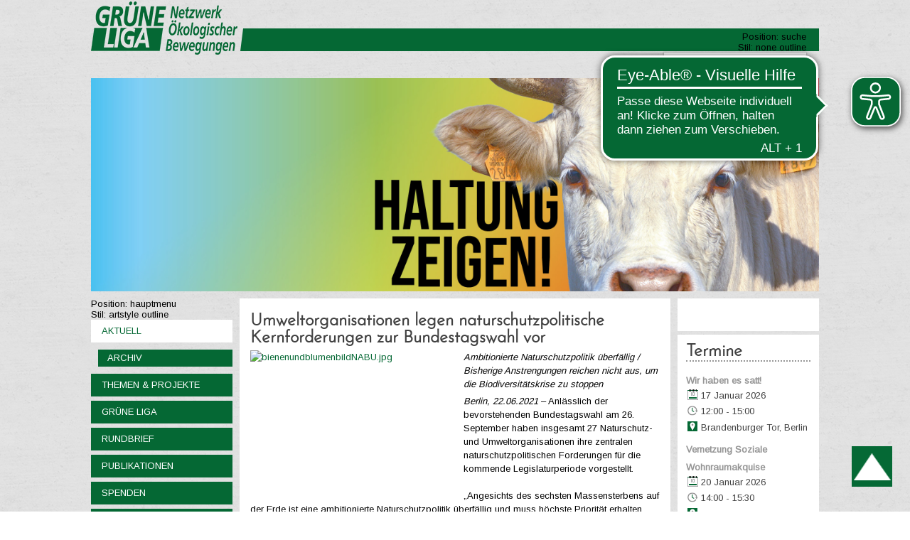

--- FILE ---
content_type: text/html; charset=utf-8
request_url: https://grueneliga.de/index.php/de/?page_id=1163/%27%27a=0&start=230
body_size: 13699
content:
<!DOCTYPE html>
<html dir="ltr" lang="de-de">
<head>
    <base href="https://grueneliga.de/index.php/de/" />
	<meta http-equiv="content-type" content="text/html; charset=utf-8" />
	<meta name="generator" content="ideengrün | markus pichlmaier" />
	<title>Aktuell</title>
	<link href="/index.php/de/?agence-referencement=logicielreferencement.com'&amp;format=feed&amp;type=rss" rel="alternate" type="application/rss+xml" title="RSS 2.0" />
	<link href="/index.php/de/?agence-referencement=logicielreferencement.com'&amp;format=feed&amp;type=atom" rel="alternate" type="application/atom+xml" title="Atom 1.0" />
	<link href="/templates/ig_grueneliga_v2/favicon.ico" rel="shortcut icon" type="image/vnd.microsoft.icon" />
	<link href="/plugins/system/imagesizer/lbscripts/lightbox2/lightbox.css" rel="stylesheet" type="text/css" media="all" />
	<link href="/plugins/system/jce/css/content.css?1366ca823d28ff30155afdd86c44bd24" rel="stylesheet" type="text/css" />
	<link href="/media/plg_system_jcemediabox/css/jcemediabox.min.css?7d30aa8b30a57b85d658fcd54426884a" rel="stylesheet" type="text/css" />
	<link href="https://grueneliga.de/modules/mod_socialmedialinksgenius/assets/font-awesome.css" rel="stylesheet" type="text/css" />
	<link href="https://grueneliga.de/modules/mod_socialmedialinksgenius/assets/style.css" rel="stylesheet" type="text/css" />
	<link href="/templates/ig_grueneliga_v2/html/com_jevents/flat/assets/css/modstyle.css?v=3.6.12" rel="stylesheet" type="text/css" />
	<link href="/media/com_jevents/css/bootstrap.css" rel="stylesheet" type="text/css" />
	<link href="/media/com_jevents/css/bootstrap-responsive.css" rel="stylesheet" type="text/css" />
	<link href="/components/com_jevents/assets/css/jevcustom.css?v=3.6.12" rel="stylesheet" type="text/css" />
	<link href="/modules/mod_slideshowck/themes/grueneliga/css/camera.css" rel="stylesheet" type="text/css" />
	<link href="/media/mod_languages/css/template.css" rel="stylesheet" type="text/css" />
	<style type="text/css">
#camera_wrap_117 .camera_pag_ul li img, #camera_wrap_117 .camera_thumbs_cont ul li > img {height:75px;}
#camera_wrap_117 .camera_caption {
	display: block;
	position: absolute;
}
#camera_wrap_117 .camera_caption > div {
	
}
#camera_wrap_117 .camera_caption > div div.camera_caption_title {
	
}
#camera_wrap_117 .camera_caption > div div.camera_caption_desc {
	
}

@media screen and (max-width: 480px) {
		#camera_wrap_117 .camera_caption {
			font-size: 0.6em !important;
		}
		
}
	</style>
	<script type="application/json" class="joomla-script-options new">{"csrf.token":"d15f86d7b530fc012b6a5cc4266dd5ed","system.paths":{"root":"","base":""}}</script>
	<script src="/media/jui/js/jquery.min.js?1366ca823d28ff30155afdd86c44bd24" type="text/javascript"></script>
	<script src="/media/jui/js/jquery-noconflict.js?1366ca823d28ff30155afdd86c44bd24" type="text/javascript"></script>
	<script src="/media/jui/js/jquery-migrate.min.js?1366ca823d28ff30155afdd86c44bd24" type="text/javascript"></script>
	<script src="/plugins/system/imagesizer/lbscripts/lightbox2/lightbox.min.js" type="text/javascript"></script>
	<script src="/media/jui/js/bootstrap.min.js?1366ca823d28ff30155afdd86c44bd24" type="text/javascript"></script>
	<script src="/media/plg_system_jcemediabox/js/jcemediabox.min.js?7d30aa8b30a57b85d658fcd54426884a" type="text/javascript"></script>
	<script src="/media/system/js/mootools-core.js?1366ca823d28ff30155afdd86c44bd24" type="text/javascript"></script>
	<script src="/media/system/js/core.js?1366ca823d28ff30155afdd86c44bd24" type="text/javascript"></script>
	<script src="/media/system/js/mootools-more.js?1366ca823d28ff30155afdd86c44bd24" type="text/javascript"></script>
	<script src="/media/com_slideshowck/assets/jquery.easing.1.3.js" type="text/javascript"></script>
	<script src="/media/com_slideshowck/assets/camera.min.js?ver=2.5.5" type="text/javascript"></script>
	<script type="text/javascript">
jQuery(function($){ initTooltips(); $("body").on("subform-row-add", initTooltips); function initTooltips (event, container) { container = container || document;$(container).find(".hasTooltip").tooltip({"html": true,"container": "body"});} });jQuery(document).ready(function(){WfMediabox.init({"base":"\/","theme":"standard","width":"","height":"","lightbox":0,"shadowbox":0,"icons":1,"overlay":1,"overlay_opacity":0.8,"overlay_color":"#000000","transition_speed":500,"close":2,"labels":{"close":"PLG_SYSTEM_JCEMEDIABOX_LABEL_CLOSE","next":"PLG_SYSTEM_JCEMEDIABOX_LABEL_NEXT","previous":"PLG_SYSTEM_JCEMEDIABOX_LABEL_PREVIOUS","cancel":"PLG_SYSTEM_JCEMEDIABOX_LABEL_CANCEL","numbers":"PLG_SYSTEM_JCEMEDIABOX_LABEL_NUMBERS","numbers_count":"PLG_SYSTEM_JCEMEDIABOX_LABEL_NUMBERS_COUNT","download":"PLG_SYSTEM_JCEMEDIABOX_LABEL_DOWNLOAD"},"swipe":true,"expand_on_click":true});});function fetchMoreLatestEvents(modid, direction)
{        
        jQuery.ajax({
                    type : 'POST',
                    dataType : 'json',
                    url : "https://grueneliga.de/index.php?option=com_jevents&ttoption=com_jevents&typeaheadtask=gwejson&file=fetchlatestevents&path=module&folder=mod_jevents_latest&token=d15f86d7b530fc012b6a5cc4266dd5ed",
                    data : {'json':JSON.stringify({'modid':modid, 'direction':direction})},
                    contentType: "application/x-www-form-urlencoded; charset=utf-8",
                    scriptCharset: "utf-8"
            })                        
                .done(function( data ){                    
                    jQuery("#mod_events_latest_"+modid+"_data").replaceWith(data.html);
                    try {
                        document.getElementById("mod_events_latest_"+modid+"_data").parentNode.scrollIntoView({block: "start", behavior: "smooth"});
                    }
                    catch (e) {
                    }
                })
                .fail(function(x) {
        alert('fail '+x);
                });
}
		jQuery(document).ready(function(){
			new Slideshowck('#camera_wrap_117', {
				height: '300px',
				minHeight: '150',
				pauseOnClick: false,
				hover: 0,
				fx: 'simpleFade',
				loader: 'none',
				pagination: 1,
				thumbnails: 1,
				thumbheight: 75,
				thumbwidth: 100,
				time: 6000,
				transPeriod: 2000,
				alignment: 'center',
				autoAdvance: 1,
				mobileAutoAdvance: 1,
				portrait: 0,
				barDirection: 'leftToRight',
				imagePath: '/media/com_slideshowck/images/',
				lightbox: 'mediaboxck',
				fullpage: 0,
				mobileimageresolution: '0',
				navigationHover: true,
				mobileNavHover: true,
				navigation: true,
				playPause: true,
				barPosition: 'bottom',
				responsiveCaption: 0,
				keyboardNavigation: 1,
				titleInThumbs: 0,
				captionTime: 0,
				captionOutEffect: 'default',
				captionOutEffectTime: 600,
				container: ''
		});
}); 

	</script>

    <link rel="stylesheet" href="/templates/system/css/system.css" />
    <link rel="stylesheet" href="/templates/system/css/general.css" />
    
    <meta name="viewport" content="initial-scale = 1.0, maximum-scale = 1.0, user-scalable = no, width = device-width">

    <!--[if lt IE 9]><script src="https://html5shiv.googlecode.com/svn/trunk/html5.js"></script><![endif]-->
    <link rel="stylesheet" href="/templates/ig_grueneliga_v2/css/ig-header.css" media="screen">
    <link rel="stylesheet" href="/templates/ig_grueneliga_v2/css/ig-menu.css" media="screen">
    <link rel="stylesheet" href="/templates/ig_grueneliga_v2/css/ig-template.css" media="screen">
    <!--[if lte IE 7]><link rel="stylesheet" href="/templates/ig_grueneliga_v2/css/template.ie7.css" media="screen" /><![endif]-->
    <link rel="stylesheet" href="/templates/ig_grueneliga_v2/css/template.responsive.css" media="all">
	<link rel="stylesheet" type="text/css" href="https://fonts.googleapis.com/css?family=Arimo&amp;subset=latin">

    <link rel="shortcut icon" href="/templates/ig_grueneliga_v2/favicon.ico" type="image/x-icon">

    <script>if ('undefined' != typeof jQuery) document._artxJQueryBackup = jQuery;</script>
    <script src="/templates/ig_grueneliga_v2/jquery.js"></script>
    <script>jQuery.noConflict();</script>
    <script src="/templates/ig_grueneliga_v2/script.js"></script>
        <script>if (document._artxJQueryBackup) jQuery = document._artxJQueryBackup;</script>
    <script src="/templates/ig_grueneliga_v2/script.responsive.js"></script>
    <script type="text/javascript">
	jQuery(document).ready(function(){
				jQuery(function () {
			var scrollDiv = document.createElement('div');
			jQuery(scrollDiv).attr('id', 'nachOben').attr('title', 'nach oben scrollen').appendTo('body');    
			jQuery(window).scroll(function () {
			        if (jQuery(this).scrollTop() >= 200) {
			            jQuery('#nachOben').fadeIn();
			        } else {
			            jQuery('#nachOben').fadeOut();
			        }
			    });
			    jQuery('#nachOben').click(function () {
			        jQuery('body,html').animate({
			            scrollTop: 0
			        },
			        600);
			    });
			});
		
			});			
   </script>
	<script async type="text/javascript" src="/templates/ig_grueneliga_v2/eyeable/grueneliga.de.js"></script>
	<script async type="text/javascript" src="https://cdn.eye-able.com/public/js/eyeAble.js"></script>
	<script async src="https://access.eye-able.com/configs/grueneliga.de.js"></script>
</head>
<body>

<div id="ig-main">

	    <nav class="ig-nav">
        <div id="ig-nav-logo"> 
        		<a href="/" title="zur Startseite von GRÜNE LIGA">
					                        <img src="/templates/ig_grueneliga_v2/images/GL-Logo.png"  class="ig-logoheader" alt="GRÜNE LIGA" />
                                    </a>
        </div>
        
        <div id="ig-nav-nav">
		        
        </div>
	
                      <div class="ig-suche" data-left="99.32%">
                    	<div class="mod-preview">
		<div class="mod-preview-info">
			<div class="mod-preview-position">
				<span>Position:</span> suche			</div>
			<div class="mod-preview-style">
				<span>Stil:</span> none outline			</div>
		</div>
		<div class="mod-preview-wrapper">
			<form action="/index.php/de/" class="ig-search" method="post">
	<div class="search">
		<label for="mod-search-searchword">Suchen ...</label><input name="searchword" id="mod-search-searchword" maxlength="200"  class="inputbox" type="text" size="0" value="Such!"  onblur="if (this.value=='') this.value='Such!';" onfocus="if (this.value=='Such!') this.value='';" /><input type="submit" value="Suchen" class="button ig-search-button " onclick="this.form.searchword.focus();"/>	<input type="hidden" name="task" value="search" />
	<input type="hidden" name="option" value="com_search" />
	<input type="hidden" name="Itemid" value="322" />
	</div>
</form>
		</div>
	</div>
	<div class="mod-languages">
	    
    	
    <ul class="lang-inline">
	<br />					<li class="lang-active" dir="ltr">
			<a href="/index.php/de/">
							<img src="/media/mod_languages/images/de.gif" alt="Deutsch" title="Deutsch" />						</a>
			</li>
								<li class="" dir="ltr">
			<a href="/index.php/en/">
							<img src="/media/mod_languages/images/en_gb.gif" alt="English (UK)" title="English (UK)" />						</a>
			</li>
				</ul>

</div>
              </div>
            </nav>
    
        <header class="ig-header">
        <div class="ig-shapes">
				<div class="mod-preview">
		<div class="mod-preview-info">
			<div class="mod-preview-position">
				<span>Position:</span> header			</div>
			<div class="mod-preview-style">
				<span>Stil:</span> artstyle outline			</div>
		</div>
		<div class="mod-preview-wrapper">
			<!-- begin nostyle -->
<div class="ig-nostyle">
<!-- begin nostyle content -->
<div class="slideshowck  camera_wrap camera_amber_skin" id="camera_wrap_117" style="width:100%;">
			<div data-alt="Kommt zur Demo am Samstag, 17. Januar um 12 Uhr am Brandenburger Tor!" data-thumb="/images/header/th/Header_WHES26_th.jpg" data-src="/images/header/Header_WHES26.jpg" data-link="https://grueneliga.de/index.php/de/component/jevents/icalrepeat.detail/2026/01/17/2072/-/wir-haben-es-satt" data-target="_parent" data-alignment="center">
														<div class="camera_caption none">
										<div class="camera_caption_title">
						Kommt zur Demo am Samstag, 17. Januar um 12 Uhr am Brandenburger Tor!					</div>
																									</div>
									</div>
		<div data-rel="noopener noreferrer" data-alt="UNverkäuflich!" data-thumb="/images/header/th/banner_unverkaeuflich-9603_1030x300_th.jpg" data-src="/images/header/banner_unverkaeuflich-9603_1030x300.jpg" data-link="https://www.kein-tagebau.de/index.php/de/unverkaeuflich" data-target="_blank">
														<div class="camera_caption none">
										<div class="camera_caption_title">
						UNverkäuflich!					</div>
															<div class="camera_caption_desc">
						Dieser Wald ist der Kohlegrube im Weg.										</div>
																				</div>
									</div>
		<div data-alt="Gesteinsabbau" data-thumb="/images/header/th/banner_gesteinsabbau_th.jpg" data-src="/images/header/banner_gesteinsabbau.jpg" data-link="https://grueneliga.de/gesteinsabbau " data-target="_parent">
														<div class="camera_caption none">
										<div class="camera_caption_title">
						Gesteinsabbau					</div>
															<div class="camera_caption_desc">
						Wir vernetzen Initiativen gegen den Raubbau an oberflächennahen Rohstoffen.										</div>
																				</div>
									</div>
		<div data-alt="Wasser" data-thumb="/images/header/th/banner_wasser_-Stephan_Gunkel_th.jpg" data-src="/images/header/banner_wasser_-Stephan_Gunkel.jpg" data-link="https://grueneliga.de/wasser" data-target="_parent">
														<div class="camera_caption none">
										<div class="camera_caption_title">
						Wasser					</div>
															<div class="camera_caption_desc">
						Europas letzte wilde Flüsse retten!										</div>
																				</div>
									</div>
		<div data-alt="#MenschenrechtvorBergrecht" data-thumb="/images/header/th/ig-header09_th.jpg" data-src="/images/header/ig-header09.jpg" data-link="https://grueneliga.de/index.php/de/themen-projekte/gesteinsabbau/1425-online-petition-f%C3%BCr-ein-besseres-bergrecht" data-target="_parent">
														<div class="camera_caption none">
										<div class="camera_caption_title">
						#MenschenrechtvorBergrecht					</div>
															<div class="camera_caption_desc">
						Online-Petition für ein besseres Bergrecht										</div>
																				</div>
									</div>
		<div data-alt="Gründung der Bundeskontaktstelle Wohnen" data-thumb="/images/header/th/Header_BKSt_Wohnen_th.jpeg" data-src="/images/header/Header_BKSt_Wohnen.jpeg" data-link="https://grueneliga.de/wohnen" data-target="_parent" data-alignment="topLeft">
														<div class="camera_caption none">
										<div class="camera_caption_title">
						Gründung der Bundeskontaktstelle Wohnen					</div>
															<div class="camera_caption_desc">
						Engagement für soziales und nachhaltiges Wohnen wird verstetigt										</div>
																				</div>
									</div>
		<div data-alt="Jetzt Fördermitglied der GRÜNEN LIGA  werden!" data-thumb="/images/header/th/Header_1030x300_Subline_th.jpg" data-src="/images/header/Header_1030x300_Subline.jpg" data-link="https://www.grueneliga.de/index.php/de/spenden/foerdermitglied" data-target="_parent" data-alignment="topLeft">
														<div class="camera_caption none">
										<div class="camera_caption_title">
						Jetzt Fördermitglied der GRÜNEN LIGA  werden!					</div>
																									</div>
									</div>
</div>
<div style="clear:both;"></div>
<!-- end nostyle content -->
</div>
<!-- end nostyle -->
		</div>
	</div>
	        </div>                       
    </header>

	    <div class="ig-sheet clearfix">
    	
    	<div class="ig-layout-wrapper">
        	<div class="ig-content-layout">
				<div class="ig-content-layout-row">
                	                    <div class="ig-layout-cell ig-sidebar1">
                        	<div class="mod-preview">
		<div class="mod-preview-info">
			<div class="mod-preview-position">
				<span>Position:</span> hauptmenu			</div>
			<div class="mod-preview-style">
				<span>Stil:</span> artstyle outline			</div>
		</div>
		<div class="mod-preview-wrapper">
			<div class="ig-vmenublock clearfix"><div class="ig-vmenublockcontent"><ul class="ig-vmenu"><li class="item-101 current active deeper parent"><a class=" active" href="/index.php/de/">Aktuell</a><ul class="active"><li class="item-266"><a href="/index.php/de/aktuell/archiv">Archiv</a></li></ul></li><li class="item-119 deeper parent"><a href="/index.php/de/themen-projekte">Themen &amp; Projekte</a><ul><li class="item-122"><a href="/index.php/de/themen-projekte/kontaktstellen">Kontaktstellen</a></li><li class="item-384"><a href="/index.php/de/themen-projekte/atomtagung">Atomtagung</a></li><li class="item-174 deeper parent"><a href="/index.php/de/themen-projekte/wasser">Wasser</a><ul><li class="item-525"><a href="/index.php/de/themen-projekte/wasser/wrrl-info">WRRL-Info</a></li><li class="item-528"><a href="/index.php/de/themen-projekte/wasser/wasserblatt">Wasserblatt</a></li><li class="item-535"><a href="/index.php/de/themen-projekte/wasser/veranstaltungen">Veranstaltungen</a></li><li class="item-529"><a href="/index.php/de/themen-projekte/wasser/kampagnen">Kampagnen</a></li><li class="item-530"><a href="/index.php/de/themen-projekte/wasser/positionspapiere">Positionspapiere</a></li><li class="item-531"><a href="/index.php/de/themen-projekte/wasser/steckbriefe">Steckbriefe</a></li><li class="item-532"><a href="/index.php/de/themen-projekte/wasser/ausstellung">Ausstellung</a></li><li class="item-533"><a href="/index.php/de/themen-projekte/wasser/gesetze">Gesetze</a></li><li class="item-534"><a href="/index.php/de/themen-projekte/wasser/kooperationen">Kooperationen</a></li><li class="item-527"><a href="/index.php/de/themen-projekte/wasser/kontakt-wasser">Kontakt</a></li></ul></li><li class="item-175"><a href="/index.php/de/themen-projekte/bahn-fuer-alle">Bahn für Alle</a></li><li class="item-176"><a href="/index.php/de/themen-projekte/braunkohle">Braunkohle</a></li><li class="item-120 deeper parent"><a href="/index.php/de/themen-projekte/gesteinsabbau">Gesteinsabbau</a><ul><li class="item-726"><a href="/index.php/de/themen-projekte/gesteinsabbau/steinbeisser">Steinbeißer</a></li><li class="item-727"><a href="/index.php/de/themen-projekte/gesteinsabbau/gesetze">Gesetze</a></li></ul></li><li class="item-234"><a href="/index.php/de/themen-projekte/pestizide">Pestizide</a></li><li class="item-334"><a href="/index.php/de/themen-projekte/handyrecycling">Handyrecycling</a></li><li class="item-236"><a href="/index.php/de/themen-projekte/gentechnik">Gentechnik</a></li><li class="item-237"><a href="/index.php/de/themen-projekte/laerm">Lärm</a></li><li class="item-238"><a href="/index.php/de/themen-projekte/madagaskar">Madagaskar</a></li><li class="item-239"><a href="/index.php/de/themen-projekte/regionalentwicklung">Regionalentwicklung</a></li><li class="item-240"><a href="/index.php/de/themen-projekte/umweltbibliotheken">Umweltbibliotheken</a></li><li class="item-241"><a href="/index.php/de/themen-projekte/verkehr">Verkehr</a></li><li class="item-354"><a href="/index.php/de/themen-projekte/rauchschwalben">Rauchschwalben</a></li><li class="item-554 deeper parent"><a href="/index.php/de/themen-projekte/wohnen">Wohnen</a><ul><li class="item-621"><a href="/index.php/de/themen-projekte/wohnen/datenbank">Datenbank</a></li></ul></li><li class="item-397"><a href="/index.php/de/themen-projekte/weiteres">Weiteres</a></li></ul></li><li class="item-140 deeper parent"><a href="/index.php/de/gruene-liga">GRÜNE LIGA</a><ul><li class="item-308"><a href="/index.php/de/gruene-liga/mitgliedsgruppen">Mitgliedsgruppen</a></li><li class="item-248"><a href="/index.php/de/gruene-liga/geschaeftsstelle">Geschäftsstelle</a></li><li class="item-331"><a href="/index.php/de/gruene-liga/sprecherrat">Sprecherrat</a></li><li class="item-249"><a href="/index.php/de/gruene-liga/jahresberichte">Jahresberichte</a></li><li class="item-250"><a href="/index.php/de/gruene-liga/grundsaetze">Grundsätze</a></li><li class="item-335"><a href="/index.php/de/gruene-liga/buendnisse">Bündnisse</a></li><li class="item-251"><a href="/index.php/de/gruene-liga/stellenangebote">Stellenangebote</a></li><li class="item-252"><a href="/index.php/de/gruene-liga/transparenz">Transparenz</a></li><li class="item-253"><a href="/index.php/de/gruene-liga/gremienvertretung">Gremienvertretung</a></li><li class="item-254"><a href="/index.php/de/gruene-liga/geschichte">Geschichte</a></li></ul></li><li class="item-187 deeper parent"><a href="/index.php/de/rundbrief">Rundbrief</a><ul><li class="item-314"><a href="/index.php/de/rundbrief/rundbrief-abonnieren">Rundbrief abonnieren</a></li><li class="item-269"><a href="/index.php/de/rundbrief/andere-periodika">Andere Periodika</a></li><li class="item-270"><a href="/index.php/de/rundbrief/sonderausgaben">Sonderausgaben</a></li><li class="item-271"><a href="/index.php/de/rundbrief/archiv">Archiv</a></li></ul></li><li class="item-188 deeper parent"><a href="/index.php/de/publikationen">Publikationen</a><ul><li class="item-526"><a href="/index.php/de/publikationen/archiv">Archiv</a></li></ul></li><li class="item-116 deeper parent"><a href="/index.php/de/spenden">Spenden</a><ul><li class="item-353"><a href="/index.php/de/spenden/jetzt-spenden">Jetzt spenden!</a></li><li class="item-242"><a href="/index.php/de/spenden/ueberweisung">Überweisung</a></li><li class="item-358"><a href="/index.php/de/spenden/foerdermitglied">Fördermitglied werden</a></li><li class="item-261"><a href="/index.php/de/spenden/vererben">Vererben</a></li></ul></li><li class="item-322"><a href="/index.php/de/suchen">Suchen</a></li></ul></div></div>		</div>
	</div>
	<br>                        
                        <!-- begin nostyle -->
<div class="ig-nostyle">
<!-- begin nostyle content -->


<div class="custom"  >
	<p><a href="/index.php/de/gruene-liga/transparenz" target="_self" rel="nofollow"><img src="/images/Bilder/Logos/Transparente_ZivilgesellschaftPNG.png" alt="Initiative Transparente Zivilgesellschaft" width="80%" height="auto" style="display: block; margin-left: auto; margin-right: auto;" /></a></p></div>
<!-- end nostyle content -->
</div>
<!-- end nostyle -->
                        <br>                    </div>
   					    
                	<div class="ig-layout-cell ig-content">
						<article class="ig-post ig-messages"><div class="ig-postcontent ig-postcontent-0 clearfix"><div id="system-message-container">
	</div>
</div></article><div class="blog-featured"><div class="items-row cols-1 row-0"><div class="item column-1"><article class="ig-post"><h2 class="ig-postheader"><a href="/index.php/de/30-aktuell/1051-umweltorganisationen-legen-naturschutzpolitische-kernforderungen-zur-bundestagswahl-vor">Umweltorganisationen legen naturschutzpolitische Kernforderungen zur Bundestagswahl vor</a></h2><div class="ig-postcontent ig-postcontent-0 clearfix"><div class="ig-article"><p><a class="linkthumb" target="_blank" title="bienenundblumenbildNABU.jpg" rel="lightbox[id_1051]" href="/cache/images/bienenundblumenbildNABU_800x800-equal.jpg"><img src="/cache/images/bienenundblumenbildNABU_290x193-equal.jpg" alt="bienenundblumenbildNABU.jpg" width="290" height="193" style="margin-right: 10px; margin-bottom: 5px; float: left;" data-old="/images/bienenundblumenbildNABU.jpg" class="thumb" /></a><em>Ambitionierte Naturschutzpolitik überfällig / Bisherige Anstrengungen reichen nicht aus, um die Biodiversitätskrise zu stoppen</em></p>
<p><em>Berlin,&nbsp;22.06.2021</em> – Anlässlich der bevorstehenden Bundestagswahl am 26. September haben insgesamt 27 Naturschutz- und Umweltorganisationen ihre zentralen naturschutzpolitischen Forderungen für die kommende Legislaturperiode vorgestellt.<br /> <br /> „Angesichts des sechsten Massensterbens auf der Erde ist eine ambitionierte Naturschutzpolitik überfällig und muss höchste Priorität erhalten. Naturschutz sichert unsere Lebensgrundlagen und dient der Zukunft des menschlichen Zusammenlebens. Die bisherigen Anstrengungen reichen bei Weitem nicht aus, um die Biodiversitätskrise zu stoppen. Wir fordern daher eine Investitionsoffensive für den Naturschutz mit mindestens zwei Milliarden Euro pro Jahr für Bund, Länder und Kommunen, um die Vollzugsdefizite endlich abzubauen“, so die Umweltorganisationen. Mit den geforderten Investitionen in den Naturschutz würde die Attraktivität insbesondere der ländlichen Regionen gesteigert, was sich positiv auf die lokale Wirtschaft auswirken könne. Die Investitionen würden außerdem zur Sicherung bzw. Wiederherstellung von Ökosystemleistungen wie Bestäubung, Grundwasseranreicherung, Hochwasserschutz und Kohlenstoffspeicherung beitragen, die ein Mehrfaches an volkswirtschaftlichem Wert darstellen.</p>
</div><p class="readmore"><a class="readon ig-button" href="/index.php/de/30-aktuell/1051-umweltorganisationen-legen-naturschutzpolitische-kernforderungen-zur-bundestagswahl-vor">Weiterlesen&#160;...</a></p></div><div class="ig-postmetadatafooter"><div class="ig-postfootericons ig-metadata-icons"><span class="ig-postcategoryicon">Kategorie: <span class="ig-post-metadata-category-name"><a href="/index.php/de/30-aktuell">Aktuell</a></span></span></div></div><div class="ig-postmetadataheader"><div class="ig-postheadericons ig-metadata-icons"><span class="ig-postdateicon">Veröffentlicht: Dienstag, 22. Juni 2021 12:34</span></div></div></article></div><span class="row-separator"></span></div><div class="items-row cols-1 row-1"><div class="item column-1"><article class="ig-post"><h2 class="ig-postheader"><a href="/index.php/de/30-aktuell/1050-theater-im-wald-mit-fraeulein-brehms-tierleben">Theater im Wald mit „Fräulein Brehms Tierleben“</a></h2><div class="ig-postcontent ig-postcontent-0 clearfix"><div class="ig-article"><p><a class="linkthumb" target="_blank" title="210627_Barbara_Geiger_Foto_Karsten_Bartel_klein.jpg" rel="lightbox[id_1050]" href="/cache/images/210627_Barbara_Geiger_Foto_Karsten_Bartel_klein_800x800-equal.jpg"><img src="/cache/images/210627_Barbara_Geiger_Foto_Karsten_Bartel_klein_316x211-equal.jpg" alt="210627_Barbara_Geiger_Foto_Karsten_Bartel_klein.jpg" width="316" height="211" style="margin-right: 10px; margin-bottom: 5px; float: left;" data-old="/images/210627_Barbara_Geiger_Foto_Karsten_Bartel_klein.jpg" class="thumb" /></a>Am Sonntag, den 27. Juni 2021 um 14.00 Uhr gastiert „<a href="https://brehms-tierleben.com">Fräulein Brehms Tierleben</a>“, das einzige Theater der Welt für heimische bedrohte Tierarten im von der GRÜNEN LIGA gepachteten Wald bei Rohne. Die Schauspielerin Barbara Geiger führt „Der Regenwurm, König der Tiere“ und noch zwei weitere Stücke auf. Dabei werden Jung und Alt angesprochen, denn es handelt sich um „artgerechte Unterhaltung nicht nur für Erwachsene“. Anschließend gibt es einen musikalischen Ausklang mit einer Lausitzer Live-Band.</p>
<p>Die Aufführung findet in einem Stück Wald bei Rohne statt, das die Umweltgruppe Cottbus <a href="https://www.kein-tagebau.de/index.php/de/unverkaeuflich">trotz der geplanten Abbaggerung für den Tagebau Nochten langfristig gepachte</a>t hat, um hier Kultur, Umweltbildung und Naturschutzmaßnahmen durchzuführen. Beginn ist 14 Uhr im Wald. Gäste, die den Aufführungsort noch nicht kennen, treffen sich um 13.30 Uhr am Bahnhof Schleife um gemeinsam zum Wald-Theater zu laufen. (Foto: <a href="https://brehms-tierleben.com">brehms-tierleben.com</a>)</p></div></div><div class="ig-postmetadatafooter"><div class="ig-postfootericons ig-metadata-icons"><span class="ig-postcategoryicon">Kategorie: <span class="ig-post-metadata-category-name"><a href="/index.php/de/30-aktuell">Aktuell</a></span></span></div></div><div class="ig-postmetadataheader"><div class="ig-postheadericons ig-metadata-icons"><span class="ig-postdateicon">Veröffentlicht: Mittwoch, 16. Juni 2021 09:51</span></div></div></article></div><span class="row-separator"></span></div><div class="items-row cols-1 row-2"><div class="item column-1"><article class="ig-post"><h2 class="ig-postheader"><a href="/index.php/de/themen-projekte/atomtagung/1049-atommuell-endlager-online-fachkonferenz-in-der-kritik">Atommüll-Endlager: Online-Fachkonferenz in der Kritik</a></h2><div class="ig-postcontent ig-postcontent-0 clearfix"><div class="ig-article"><p><a class="linkthumb" target="_blank" title="200211 neuruppin2 250x300 equal" rel="lightbox[id_1049]" href="/images/200211_neuruppin2_250x300-equal.jpg"><img src="/cache/images/200211_neuruppin2_250x300-equal_284x341-equal.jpg" alt="200211 neuruppin2 250x300 equal" width="284" height="341" style="margin: 0px 10px 5px 0px; float: left;" data-old="/images/200211_neuruppin2_250x300-equal.jpg" class="thumb" /></a>Am Donnerstag dem 11.06.21 fand eine dreitägige Online-Fachkonferenz statt, um sich über ein dauerhaftes Atommüll-Endlager zu informieren und zu diskutieren. Eingeladen waren alle Bürger*innen die sich für das Thema interessieren. Allerdings sei die Fachkonferenz einigen Interessierten zufolge mit viel Aufwand verbunden und der Termin ungünstig, sodass eventuell weniger Besucher als erwartet anwesend sein würden.</p>
<p>Auf dem Programm stehen, neben Berichten und Podiumsdiskussionen, auch zehn verschiedene Arbeitsgruppen, unter anderem zu Themen wie „Endlagertechnik“ oder „Wirtsgestein Ton“. Dabei wird es hauptsächlich um die in Brandenburg möglichen Standorte gehen, denn auch wenn die Endentscheidung noch nicht gefällt werden wird, möchte das zuständige Bundesamt möglichst schnell die Anzahl der potentiellen Regionen verringern.</p>
</div><p class="readmore"><a class="readon ig-button" href="/index.php/de/themen-projekte/atomtagung/1049-atommuell-endlager-online-fachkonferenz-in-der-kritik">Weiterlesen&#160;...</a></p></div><div class="ig-postmetadatafooter"><div class="ig-postfootericons ig-metadata-icons"><span class="ig-postcategoryicon">Kategorie: <span class="ig-post-metadata-category-name"><a href="/index.php/de/themen-projekte/atomtagung">Atomtagung</a></span></span></div></div><div class="ig-postmetadataheader"><div class="ig-postheadericons ig-metadata-icons"><span class="ig-postdateicon">Veröffentlicht: Montag, 14. Juni 2021 10:24</span></div></div></article></div><span class="row-separator"></span></div><div class="items-row cols-1 row-3"><div class="item column-1"><article class="ig-post"><h2 class="ig-postheader"><a href="/index.php/de/themen-projekte/pestizide/1048-29-umwelt-und-naturschutzorganisationen-fordern-gruenes-licht-von-cdu-und-csu-fuer-insektenschutzpaket-der-bereits-ausverhandelte-kompromiss-darf-nicht-noch-weiter-abgeschwaecht-werden">29 Umwelt- und Naturschutzorganisationen fordern grünes Licht von CDU und CSU für Insektenschutzpaket: „Der bereits ausverhandelte Kompromiss darf nicht noch weiter abgeschwächt werden“ </a></h2><div class="ig-postcontent ig-postcontent-0 clearfix"><div class="ig-article"><p><a class="linkthumb" target="_blank" title="offenerBriefinsektenschutzpaket" rel="lightbox[id_1048]" href="/cache/images/Bilder/offenerBriefinsektenschutzpaket_800x800-equal.jpg"><img src="/cache/images/Bilder/offenerBriefinsektenschutzpaket_400x331-equal.jpg" alt="offenerBriefinsektenschutzpaket" width="400" height="331" style="margin: 0px 10px 5px 0px; float: left;" data-old="/images/Bilder/offenerBriefinsektenschutzpaket.jpg" class="thumb" /></a>Das Insektenschutzpaket bestehend aus der Änderung des Bundesnaturschutzgesetzes und einer Novelle der Pflanzenschutz-Anwendungsverordnung droht zum Ende der Legislaturperiode am Widerstand von CDU/CSU im Bundestag und auf Landesebene zu scheitern. Vor diesem Hintergrund appelliert der Umweltdachverband Deutscher Naturschutzring (DNR) gemeinsam mit 28 weiteren Umwelt- und Naturschutzorganisationen in einem Offenen Brief an die Vorsitzenden von CDU und CSU, sich für die Verabschiedung eines ambitionierten Insektenschutzpaketes einzusetzen.</p>
<p>„Der dramatische Rückgang der Insekten in unserer Landschaft hat gravierende Folgen für Umwelt und Landwirtschaft, daher dürfen wir den Insektenschutz nicht weiter auf die lange Bank schieben. Das monatelang verhandelte Insektenschutzpaket liegt bereits seit Februar zur Verabschiedung auf dem Tisch. Wir fordern die Verantwortlichen von CDU und CSU auf, endlich den Weg frei zu machen und ihrem Versprechen im Koalitionsvertrag nachzukommen, die Lebensbedingungen für Insekten zu verbessern. Der bereits ausverhandelte Kompromiss darf dabei nicht noch weiter abgeschwächt werden“, so DNR-Geschäftsführer Florian Schöne.</p>
</div><p class="readmore"><a class="readon ig-button" href="/index.php/de/themen-projekte/pestizide/1048-29-umwelt-und-naturschutzorganisationen-fordern-gruenes-licht-von-cdu-und-csu-fuer-insektenschutzpaket-der-bereits-ausverhandelte-kompromiss-darf-nicht-noch-weiter-abgeschwaecht-werden">Weiterlesen&#160;...</a></p></div><div class="ig-postmetadatafooter"><div class="ig-postfootericons ig-metadata-icons"><span class="ig-postcategoryicon">Kategorie: <span class="ig-post-metadata-category-name"><a href="/index.php/de/themen-projekte/pestizide">Pestizide</a></span></span></div></div><div class="ig-postmetadataheader"><div class="ig-postheadericons ig-metadata-icons"><span class="ig-postdateicon">Veröffentlicht: Freitag, 04. Juni 2021 11:48</span></div></div></article></div><span class="row-separator"></span></div><div class="items-row cols-1 row-4"><div class="item column-1"><article class="ig-post"><h2 class="ig-postheader"><a href="/index.php/de/themen-projekte/weiteres/1046-berlin-das-umweltfestival-2021-wird-hybrid">Berlin: Das Umweltfestival 2021 wird hybrid</a></h2><div class="ig-postcontent ig-postcontent-0 clearfix"><div class="ig-article"><p><a class="linkthumb" target="_blank" title="umweltfestival" rel="lightbox[id_1046]" href="/cache/images/Bilder/umweltfestival_800x800-equal.jpg"><img src="/cache/images/Bilder/umweltfestival_400x351-equal.jpg" alt="umweltfestival" width="400" height="351" style="margin: 0px 10px 5px 0px; float: left;" data-old="/images/Bilder/umweltfestival.jpg" class="thumb" /></a>Ganz nach unserem diesjährigen Motto „Digitalisierung? Natürlich nachhaltig!“ wird das Umweltfestival 2021 hybrid, also digita<strong>l</strong> und real als Veranstaltung stattfinden. Wir wollen über Chancen und Risiken der Digitalisierung sprechen, den Bezug zu Umwelt-, Natur- und Klimaschutz verdeutlichen und Fragen zu Suffizienz, Gemeinwohl und Sicherheit adressieren. Zudem wollen wir schauen, was das letzte Jahr mit uns allen gemacht hat: Ein Jahr in dem wir fast permanent online waren und mehr vor Bildschirmen verbrachten als bisher. Die Digitalisierung und deren nachhaltige Gestaltung sind entscheidende Elemente gesellschaftlicher&nbsp; Veränderungen, die uns in den kommenden Jahrzehnten global beschäftigen werden.</p>
<p>Einerseits bietet Digitalisierung neue Möglichkeiten für eine umweltfreundliche, ressourceneffiziente und umfassende Entwicklung – smartes Wohnen und smarte Städte sind zukunftsträchtige Versprechungen. Andererseits besteht die Gefahr, dass&nbsp; mehr Energie und Rohstoffe verbraucht und konsumorientierte Verbrauchs- und Verhaltensmuster verstärkt werden. Dazu kommen technologiebedingte Abhängigkeiten und eine Verschärfung der Ungerechtigkeit zwischen dem globalen Norden und dem globalen Süden. Eine umfassende/ richtungsweisende Analyse der positiven und negativen Auswirkungen der Digitalisierung auf die Umwelt gibt es noch nicht.</p>
</div><p class="readmore"><a class="readon ig-button" href="/index.php/de/themen-projekte/weiteres/1046-berlin-das-umweltfestival-2021-wird-hybrid">Weiterlesen&#160;...</a></p></div><div class="ig-postmetadatafooter"><div class="ig-postfootericons ig-metadata-icons"><span class="ig-postcategoryicon">Kategorie: <span class="ig-post-metadata-category-name"><a href="/index.php/de/themen-projekte/weiteres">Weiteres</a></span></span></div></div><div class="ig-postmetadataheader"><div class="ig-postheadericons ig-metadata-icons"><span class="ig-postdateicon">Veröffentlicht: Dienstag, 01. Juni 2021 16:31</span></div></div></article></div><span class="row-separator"></span></div><article class="ig-post"><div class="ig-postcontent ig-postcontent-0 clearfix"><div class="items-more"><ol class="nav nav-tabs nav-stacked">
	<li>
		<a href="/index.php/de/themen-projekte/braunkohle/1045-leag-kann-nicht-fuer-fremdes-eigentum-entschaedigt-werden-proschimer-buerger-innen-und-gruene-liga-nehmen-stellung-zu-eu-braunkohle-beihilfen">
			LEAG kann nicht für fremdes Eigentum entschädigt werden: Proschimer Bürger*innen und GRÜNE LIGA nehmen Stellung zu Braunkohle-Beihilfen</a>
	</li>
	<li>
		<a href="/index.php/de/themen-projekte/weiteres/1043-quecksilber-in-der-zahnmedizin-risiko-fuer-umwelt-und-gesundheit-50-ngos-und-wissenschaftler-fordern-amalgam-ausstieg">
			Quecksilber in der Zahnmedizin: Risiko für Umwelt und Gesundheit - 50 NGOs und Wissenschaftler fordern Amalgam-Ausstieg</a>
	</li>
	<li>
		<a href="/index.php/de/29-aktuell/pressemitteilung/1042-rechtwidriger-folienspargel-im-schutzgebiet-muss-zurueckgebaut-werden">
			Rechtwidriger Folienspargel im Schutzgebiet muss zurückgebaut werden</a>
	</li>
	<li>
		<a href="/index.php/de/29-aktuell/pressemitteilung/1040-buendnis-fuer-die-vollstaendige-renaturierung-des-ehemaligen-industriegebietes-in-der-ilmaue">
			Bündnis für die vollständige Renaturierung des ehemaligen Industriegebietes in der Ilmaue</a>
	</li>
	<li>
		<a href="/index.php/de/themen-projekte/pestizide/1039-sieg-fuer-die-bienen-gefaehrliche-insektengifte-bleiben-verboten-gruene-liga-fordert-keine-notfallzulassungen-fuer-neonikotionoide-mehr-erteilen">
			Sieg für die Bienen – Gefährliche Insektengifte bleiben verboten  GRÜNE LIGA fordert: Keine Notfallzulassungen für Neonikotionoide mehr erteilen</a>
	</li>
</ol>
</div></div></article><div class="pagination"><div class="ig-pager"><a title="Start" href="/index.php/de/?agence-referencement=logicielreferencement.com'" class="hasTooltip ">Start</a><a title="Zurück" href="/index.php/de/?agence-referencement=logicielreferencement.com'&amp;start=225" class="hasTooltip ">Zurück</a><a href="/index.php/de/?agence-referencement=logicielreferencement.com'&amp;start=205" class="">42</a><a href="/index.php/de/?agence-referencement=logicielreferencement.com'&amp;start=210" class="">43</a><a href="/index.php/de/?agence-referencement=logicielreferencement.com'&amp;start=215" class="">44</a><a href="/index.php/de/?agence-referencement=logicielreferencement.com'&amp;start=220" class="">45</a><a href="/index.php/de/?agence-referencement=logicielreferencement.com'&amp;start=225" class="">46</a><span class="active">47</span><a href="/index.php/de/?agence-referencement=logicielreferencement.com'&amp;start=235" class="">48</a><a href="/index.php/de/?agence-referencement=logicielreferencement.com'&amp;start=240" class="">49</a><a href="/index.php/de/?agence-referencement=logicielreferencement.com'&amp;start=245" class="">50</a><a href="/index.php/de/?agence-referencement=logicielreferencement.com'&amp;start=250" class="">51</a><a title="Weiter" href="/index.php/de/?agence-referencement=logicielreferencement.com'&amp;start=235" class="hasTooltip ">Weiter</a><a title="Ende" href="/index.php/de/?agence-referencement=logicielreferencement.com'&amp;start=455" class="hasTooltip ">Ende</a></div></div></div><article class="ig-post"><div class="ig-postcontent ig-postcontent-0 clearfix"><a href="/index.php/de/?agence-referencement=logicielreferencement.com'&amp;format=feed&amp;type=rss" id="syndicate-module" class="ig-rss-tag-icon ">Hier können Sie unsere Seite als RSS-Feed für Ihren Reader abbonieren</a></div></article>                    </div>
                                        <div class="ig-layout-cell ig-sidebar2">
                                                <div class="ig-block clearfix"><div class="ig-blockcontent"><style type="text/css">
   ul.genius li {
    display: inline-block;
    margin-right: 0px;
    background: ;
    padding: 5px;
    border-radius:3px;
     transition: transform 1s ;
    
}
  ul.genius li a{
  	color:  }
    ul.genius li:hover{
   	 transform: scale(1.5);
   }
</style>
   <div class="mod_sociallinksgenius ">
     <ul class="genius">
     	          <li><a href="https://www.facebook.com/GRUENELIGA/"   target="_blank"><i class="fa fa-facebook fa-3x";?></i></a></li>
                           <li><a href="https://bsky.app/profile/grueneliga.bsky.social"  target="_blank"><i class="fa fa-twitter fa-3x";?></i></a></li>
                           <li><a href="https://www.instagram.com/gruene_liga"  target="_blank"><i class="fa fa-instagram fa-3x";?></i></a></li>
                           <li><a href="https://www.youtube.com/@GRUENE_LIGA"  target="_blank"><i class="fa fa-youtube fa-3x";?></i></a></li>
                                                                                                                                                                                                                                                                                                                                                                                                        </ul>
   </div>

	
<div style="clear: both;"></div><div style="margin-left: 10px; text-align: center; font-size: 10px; color: #999999;"><!--<div style="font-size: 9px; color: #808080; font-weight: normal; font-family: tahoma,verdana,arial,sans-serif; line-height: 1.28; text-align: right; direction: ltr;"><a href="/" target="_blank" style="color: #808080;" title=""></a></div>--></div></div></div><div class="ig-block clearfix"><div class="ig-blockheader"><h3 class="t">Termine</h3></div><div class="ig-blockcontent"><table class="mod_events_latest_table jevbootstrap" width="100%" border="0" cellspacing="0" cellpadding="0" align="center"><tr><td class="mod_events_latest_first" style="border-color:#f50c56"><strong><span class="mod_events_latest_content"><a href="/index.php/de/component/jevents/icalrepeat.detail/2026/01/17/2072/-/wir-haben-es-satt?Itemid=1"  target="_top" >Wir haben es satt!</a></span></strong><br/><span class="icon-calendar"></span><span class="mod_events_latest_date">17 Januar 2026</span><br/><span class="icon-time"></span><span class="mod_events_latest_date">12:00</span> - <span class="mod_events_latest_date">15:00</span><br />
<span class="icon-hand-right"></span>Brandenburger Tor, Berlin</td></tr>
<tr><td class="mod_events_latest" style="border-color:#e358b5"><strong><span class="mod_events_latest_content"><a href="/index.php/de/component/jevents/icalrepeat.detail/2026/01/20/2073/-/vernetzung-soziale-wohnraumakquise?Itemid=1"  target="_top" >Vernetzung Soziale Wohnraumakquise</a></span></strong><br/><span class="icon-calendar"></span><span class="mod_events_latest_date">20 Januar 2026</span><br/><span class="icon-time"></span><span class="mod_events_latest_date">14:00</span> - <span class="mod_events_latest_date">15:30</span><br />
<span class="icon-hand-right"></span></td></tr>
<tr><td class="mod_events_latest" style="border-color:#13f5e6"><strong><span class="mod_events_latest_content"><a href="/index.php/de/component/jevents/icalrepeat.detail/2026/03/14/2026/-/bundesmitgliederversammlung?Itemid=1"  target="_top" >Bundesmitgliederversammlung</a></span></strong><br/><span class="icon-calendar"></span><span class="mod_events_latest_date">14 März 2026</span><br/><span class="icon-time"></span><span class="mod_events_latest_date">10:00</span> - <span class="mod_events_latest_date">18:00</span><br />
<span class="icon-hand-right"></span></td></tr>
</table>
<div class="mod_events_latest_callink"><a href="/index.php/de/component/jevents/month.calendar/2026/01/17/-?Itemid=1"  target="_top" >Ganzen Kalender ansehen</a></div></div></div>                        <div class="ig-block clearfix"><div class="ig-blockheader"><h3 class="t">Hier Rundbrief abonnieren</h3></div><div class="ig-blockcontent"><div class="custom"  >
	<p><a href="/index.php/de/rundbrief/rundbrief-abonnieren" title="Hier klicken, um den ALLIGATOR Rundbrief zu abonnieren."><img src="/images/Rundbrief/alligatorgruenundbissig.jpg" alt="alligatorgruenundbissig" width="100%" height="NaN" style="margin: 0px auto; display: block;" /></a></p></div></div></div>					</div>
    				                </div>
            </div>
        </div>
        


		<div class="ig-content-layout"><div class="ig-content-layout-row"><div class="ig-layout-cell ig-layout-sidebar-bg" style="width: 50%;">	<div class="mod-preview">
		<div class="mod-preview-info">
			<div class="mod-preview-position">
				<span>Position:</span> unten-1			</div>
			<div class="mod-preview-style">
				<span>Stil:</span> artstyle outline			</div>
		</div>
		<div class="mod-preview-wrapper">
			<div class="ig-block clearfix"><div class="ig-blockcontent"><div class="ig-breadcrumb">
<span class="showHere">Aktuelle Seite: </span><span class="ig-breadcrumb">Startseite</span></div></div></div>		</div>
	</div>
	</div><div class="ig-layout-cell ig-layout-sidebar-bg" style="width: 50%;">	<div class="mod-preview">
		<div class="mod-preview-info">
			<div class="mod-preview-position">
				<span>Position:</span> unten-3			</div>
			<div class="mod-preview-style">
				<span>Stil:</span> artstyle outline			</div>
		</div>
		<div class="mod-preview-wrapper">
			<div class="ig-block clearfix"><div class="ig-blockcontent"><ul class="menu"><li class="item-197"><a href="/index.php/de/impressum">Impressum</a></li><li class="item-198"><a href="/index.php/de/datenschutz">Datenschutz</a></li><li class="item-199"><a href="/index.php/de/kontakt">Kontakt</a></li></ul></div></div>		</div>
	</div>
	</div></div></div>        
   
    	        <footer class="ig-footer">
            <a target="_blank" href="https://www.ideengruen.de"  title="Design und Umsetzung - ideengr&uuml;n | markus pichlmaier">ideengr&uuml;n | markus pichlmaier</a>   
        </footer>
    </div>
</div>


</body>
</html>